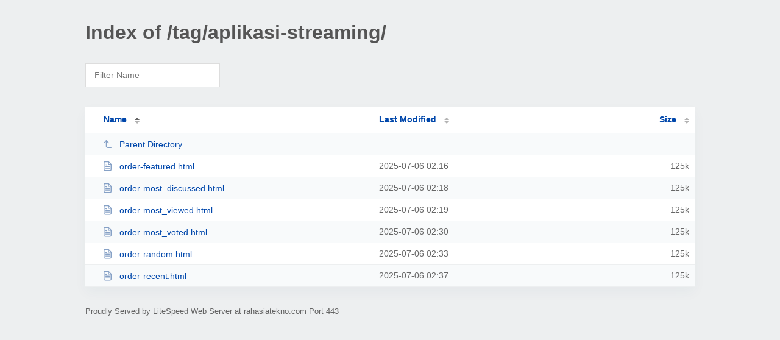

--- FILE ---
content_type: text/html; charset=UTF-8
request_url: https://rahasiatekno.com/tag/aplikasi-streaming/
body_size: 910
content:
<!DOCTYPE html><html><head><meta http-equiv="Content-type" content="text/html; charset=UTF-8" /><meta name="viewport" content="width=device-width, initial-scale=1.0" /><link rel="stylesheet" href="/_autoindex/assets/css/autoindex.css" /><script src="/_autoindex/assets/js/tablesort.js"></script><script src="/_autoindex/assets/js/tablesort.number.js"></script><title>Index of /tag/aplikasi-streaming/</title><style>@media (prefers-color-scheme:dark){body{background-color:#000!important}}</style></head><body><div class="content"><h1 style="color: #555;">Index of /tag/aplikasi-streaming/</h1>
<div id="table-filter"><input type="text" name="keyword" id="filter-keyword" placeholder="Filter Name"></div>
<div id="table-list"><table id="table-content"><thead class="t-header"><tr><th class="colname" aria-sort="ascending"><a class="name" href="?ND"  onclick="return false"">Name</a></th><th class="colname" data-sort-method="number"><a href="?MA"  onclick="return false"">Last Modified</a></th><th class="colname" data-sort-method="number"><a href="?SA"  onclick="return false"">Size</a></th></tr></thead>
<tr data-sort-method="none"><td><a href="/tag/"><img class="icon" src="/_autoindex/assets/icons/corner-left-up.svg" alt="Up">Parent Directory</a></td><td></td><td></td></tr>
<tr><td data-sort="order-featured.html"><a href="/tag/aplikasi-streaming/order-featured.html"><img class="icon" src="/_autoindex/assets/icons/file-text.svg" alt="[TXT]">order-featured.html</a></td><td data-sort="1751768172">2025-07-06 02:16</td><td data-sort="127128">    125k</td></tr>
<tr><td data-sort="order-most_discussed.html"><a href="/tag/aplikasi-streaming/order-most_discussed.html"><img class="icon" src="/_autoindex/assets/icons/file-text.svg" alt="[TXT]">order-most_discussed.html</a></td><td data-sort="1751768298">2025-07-06 02:18</td><td data-sort="127164">    125k</td></tr>
<tr><td data-sort="order-most_viewed.html"><a href="/tag/aplikasi-streaming/order-most_viewed.html"><img class="icon" src="/_autoindex/assets/icons/file-text.svg" alt="[TXT]">order-most_viewed.html</a></td><td data-sort="1751768378">2025-07-06 02:19</td><td data-sort="127146">    125k</td></tr>
<tr><td data-sort="order-most_voted.html"><a href="/tag/aplikasi-streaming/order-most_voted.html"><img class="icon" src="/_autoindex/assets/icons/file-text.svg" alt="[TXT]">order-most_voted.html</a></td><td data-sort="1751769048">2025-07-06 02:30</td><td data-sort="127140">    125k</td></tr>
<tr><td data-sort="order-random.html"><a href="/tag/aplikasi-streaming/order-random.html"><img class="icon" src="/_autoindex/assets/icons/file-text.svg" alt="[TXT]">order-random.html</a></td><td data-sort="1751769190">2025-07-06 02:33</td><td data-sort="127116">    125k</td></tr>
<tr><td data-sort="order-recent.html"><a href="/tag/aplikasi-streaming/order-recent.html"><img class="icon" src="/_autoindex/assets/icons/file-text.svg" alt="[TXT]">order-recent.html</a></td><td data-sort="1751769438">2025-07-06 02:37</td><td data-sort="127116">    125k</td></tr>
</table></div>
<address>Proudly Served by LiteSpeed Web Server at rahasiatekno.com Port 443</address></div><script>
	new Tablesort(document.getElementById("table-content"));
	var keywordInput = document.getElementById('filter-keyword');
	document.addEventListener('keyup', filterTable);

	function filterTable(e) {
		if (e.target.id != 'filter-keyword') return;

		var cols = document.querySelectorAll('tbody td:first-child');
		var keyword = keywordInput.value.toLowerCase();
		for (i = 0; i < cols.length; i++) {
			var text = cols[i].textContent.toLowerCase();
			if (text != 'parent directory') {
				cols[i].parentNode.style.display = text.indexOf(keyword) === -1 ? 'none' : 'table-row';
			}
		}
	}
</script></body></html>
